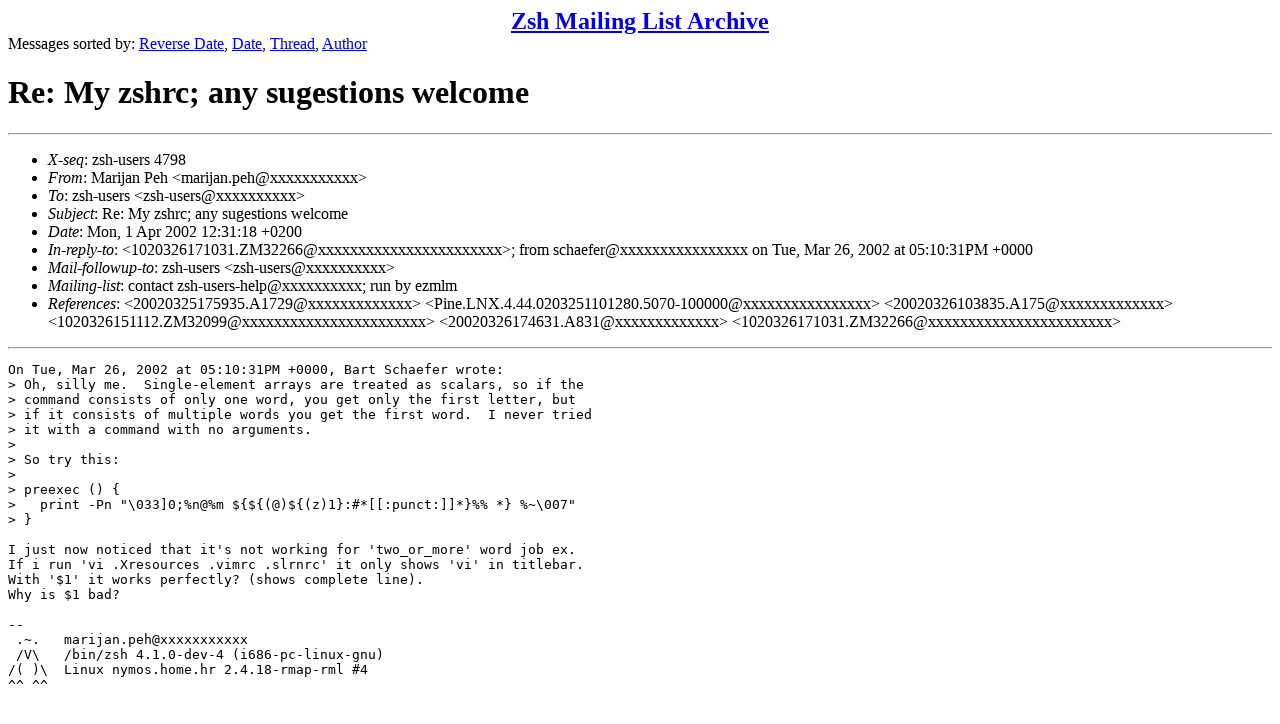

--- FILE ---
content_type: text/html
request_url: https://www.zsh.org/mla/users/2002/msg00219.html
body_size: 4734
content:
<!-- MHonArc v2.6.16 -->
<!--X-Subject: Re: My zshrc; any sugestions welcome -->
<!--X-From-R13: [nevwna Bru <znevwna.cruNuv.uvarg.ue> -->
<!--X-Date: Mon, 1 Apr 2002 12:31:18 +0200 -->
<!--X-Message-Id: 20020401123118.A381@nymos.home.hr -->
<!--X-Content-Type: text/plain -->
<!--X-Reference: 20020325175935.A1729@nymos.home.hr -->
<!--X-Reference: Pine.LNX.4.44.0203251101280.5070&#45;100000@ns1.sodaware.com -->
<!--X-Reference: 20020326103835.A175@nymos.home.hr -->
<!--X-Reference: 1020326151112.ZM32099@candle.brasslantern.com -->
<!--X-Reference: 20020326174631.A831@nymos.home.hr -->
<!--X-Reference: 1020326171031.ZM32266@candle.brasslantern.com -->
<!--X-Head-End-->
<!DOCTYPE HTML PUBLIC "-//W3C//DTD HTML 4.01 Transitional//EN"
        "http://www.w3.org/TR/html4/loose.dtd">
<html>
<head>
<title>Re: My zshrc; any sugestions welcome</title>
</head>
<body>
<!--X-Body-Begin-->
<!--X-User-Header-->
<CENTER><FONT SIZE="+2"><B><A HREF="/mla/">Zsh Mailing List Archive</A></B></FONT></CENTER>
<!--X-User-Header-End-->
<!--X-TopPNI-->
Messages sorted by:
<A HREF="index.html">Reverse Date</A>,
<A HREF="date.html">Date</A>,
<A HREF="threads.html">Thread</A>,
<A HREF="author.html">Author</A>
<BR>
</UL>

<!--X-TopPNI-End-->
<!--X-MsgBody-->
<!--X-Subject-Header-Begin-->
<h1>Re: My zshrc; any sugestions welcome</h1>
<hr>
<!--X-Subject-Header-End-->
<!--X-Head-of-Message-->
<ul>
<li><em>X-seq</em>: zsh-users 4798</li>
<li><em>From</em>: Marijan Peh &lt;marijan.peh@xxxxxxxxxxx&gt;</li>
<li><em>To</em>: zsh-users &lt;zsh-users@xxxxxxxxxx&gt;</li>
<li><em>Subject</em>: Re: My zshrc; any sugestions welcome</li>
<li><em>Date</em>: Mon, 1 Apr 2002 12:31:18 +0200</li>
<li><em>In-reply-to</em>: &lt;1020326171031.ZM32266@xxxxxxxxxxxxxxxxxxxxxxx&gt;; from schaefer@xxxxxxxxxxxxxxxx on Tue, Mar 26, 2002 at 05:10:31PM +0000</li>
<li><em>Mail-followup-to</em>: zsh-users &lt;zsh-users@xxxxxxxxxx&gt;</li>
<li><em>Mailing-list</em>: contact zsh-users-help@xxxxxxxxxx; run by ezmlm</li>
<li><em>References</em>: &lt;20020325175935.A1729@xxxxxxxxxxxxx&gt; &lt;Pine.LNX.4.44.0203251101280.5070-100000@xxxxxxxxxxxxxxxx&gt; &lt;20020326103835.A175@xxxxxxxxxxxxx&gt; &lt;1020326151112.ZM32099@xxxxxxxxxxxxxxxxxxxxxxx&gt; &lt;20020326174631.A831@xxxxxxxxxxxxx&gt; &lt;1020326171031.ZM32266@xxxxxxxxxxxxxxxxxxxxxxx&gt;</li>
</ul>
<!--X-Head-of-Message-End-->
<!--X-Head-Body-Sep-Begin-->
<hr>
<!--X-Head-Body-Sep-End-->
<!--X-Body-of-Message-->
<pre>On Tue, Mar 26, 2002 at 05:10:31PM +0000, Bart Schaefer wrote:
&gt; Oh, silly me.  Single-element arrays are treated as scalars, so if the
&gt; command consists of only one word, you get only the first letter, but
&gt; if it consists of multiple words you get the first word.  I never tried
&gt; it with a command with no arguments.
&gt; 
&gt; So try this:
&gt; 
&gt; preexec () {
&gt;   print -Pn &quot;\033]0;%n@%m ${${(@)${(z)1}:#*[[:punct:]]*}%% *} %~\007&quot;
&gt; }

I just now noticed that it's not working for 'two_or_more' word job ex.
If i run 'vi .Xresources .vimrc .slrnrc' it only shows 'vi' in titlebar.
With '$1' it works perfectly? (shows complete line).
Why is $1 bad?

-- 
 .~.   marijan.peh@xxxxxxxxxxx
 /V\   /bin/zsh 4.1.0-dev-4 (i686-pc-linux-gnu)
/( )\  Linux nymos.home.hr 2.4.18-rmap-rml #4
^^ ^^

</pre>
<!--X-Body-of-Message-End-->
<!--X-MsgBody-End-->
<!--X-Follow-Ups-->
<hr>
<ul><li><strong>Follow-Ups</strong>:
<ul>
<li><strong><a name="00411" href="msg00411.html">Re: My zshrc; any sugestions welcome</a></strong>
<ul><li><em>From:</em> Andy Spiegl</li></ul></li>
</ul></li></ul>
<!--X-Follow-Ups-End-->
<!--X-References-->
<ul><li><strong>References</strong>:
<ul>
<li><strong><a name="00200" href="msg00200.html">Re: My zshrc; any sugestions welcome</a></strong>
<ul><li><em>From:</em> Marijan Peh</li></ul></li>
<li><strong><a name="00202" href="msg00202.html">Re: My zshrc; any sugestions welcome</a></strong>
<ul><li><em>From:</em> Bart Schaefer</li></ul></li>
<li><strong><a name="00205" href="msg00205.html">Re: My zshrc; any sugestions welcome</a></strong>
<ul><li><em>From:</em> Marijan Peh</li></ul></li>
<li><strong><a name="00207" href="msg00207.html">Re: My zshrc; any sugestions welcome</a></strong>
<ul><li><em>From:</em> Bart Schaefer</li></ul></li>
<li><strong><a name="00208" href="msg00208.html">Re: My zshrc; any sugestions welcome</a></strong>
<ul><li><em>From:</em> Marijan Peh</li></ul></li>
<li><strong><a name="00209" href="msg00209.html">Re: My zshrc; any sugestions welcome</a></strong>
<ul><li><em>From:</em> Bart Schaefer</li></ul></li>
</ul></li></ul>
<!--X-References-End-->
<!--X-BotPNI-->
<HR>
Messages sorted by:
<A HREF="index.html">Reverse Date</A>,
<A HREF="date.html">Date</A>,
<A HREF="threads.html">Thread</A>,
<A HREF="author.html">Author</A>

<!--X-BotPNI-End-->
<!--X-User-Footer-->
<!--X-User-Footer-End-->
</body>
</html>
